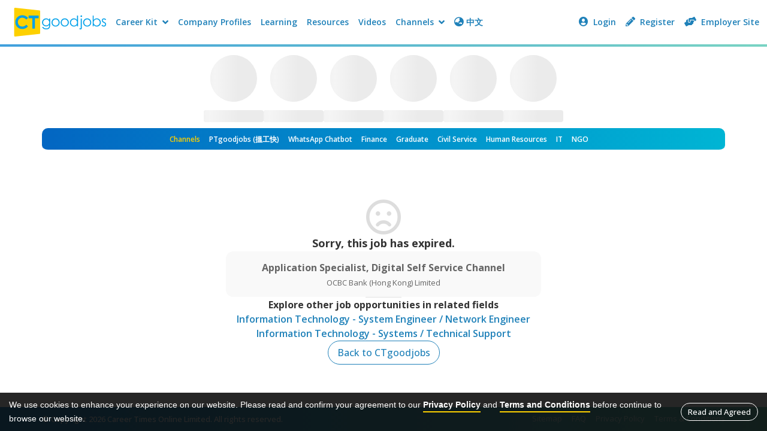

--- FILE ---
content_type: application/javascript; charset=UTF-8
request_url: https://jobs.ctgoodjobs.hk/_next/static/chunks/5866-0fd0b3bd92a9a256.js
body_size: 9187
content:
"use strict";(self.webpackChunk_N_E=self.webpackChunk_N_E||[]).push([[5866],{65866:function(t,e,o){o.d(e,{Ix:function(){return X},vU:function(){return y},Am:function(){return z}});var a=o(2265),s=function(){for(var t,e,o=0,a="",s=arguments.length;o<s;o++)(t=arguments[o])&&(e=function t(e){var o,a,s="";if("string"==typeof e||"number"==typeof e)s+=e;else if("object"==typeof e){if(Array.isArray(e)){var r=e.length;for(o=0;o<r;o++)e[o]&&(a=t(e[o]))&&(s&&(s+=" "),s+=a)}else for(a in e)e[a]&&(s&&(s+=" "),s+=a)}return s}(t))&&(a&&(a+=" "),a+=e);return a};!function(t){if(!t||"undefined"==typeof document)return;let e=document.head||document.getElementsByTagName("head")[0],o=document.createElement("style");o.type="text/css",e.firstChild?e.insertBefore(o,e.firstChild):e.appendChild(o),o.styleSheet?o.styleSheet.cssText=t:o.appendChild(document.createTextNode(t))}(':root{--toastify-color-light: #fff;--toastify-color-dark: #121212;--toastify-color-info: #3498db;--toastify-color-success: #07bc0c;--toastify-color-warning: #f1c40f;--toastify-color-error: hsl(6, 78%, 57%);--toastify-color-transparent: rgba(255, 255, 255, .7);--toastify-icon-color-info: var(--toastify-color-info);--toastify-icon-color-success: var(--toastify-color-success);--toastify-icon-color-warning: var(--toastify-color-warning);--toastify-icon-color-error: var(--toastify-color-error);--toastify-container-width: fit-content;--toastify-toast-width: 320px;--toastify-toast-offset: 16px;--toastify-toast-top: max(var(--toastify-toast-offset), env(safe-area-inset-top));--toastify-toast-right: max(var(--toastify-toast-offset), env(safe-area-inset-right));--toastify-toast-left: max(var(--toastify-toast-offset), env(safe-area-inset-left));--toastify-toast-bottom: max(var(--toastify-toast-offset), env(safe-area-inset-bottom));--toastify-toast-background: #fff;--toastify-toast-padding: 14px;--toastify-toast-min-height: 64px;--toastify-toast-max-height: 800px;--toastify-toast-bd-radius: 6px;--toastify-toast-shadow: 0px 4px 12px rgba(0, 0, 0, .1);--toastify-font-family: sans-serif;--toastify-z-index: 9999;--toastify-text-color-light: #757575;--toastify-text-color-dark: #fff;--toastify-text-color-info: #fff;--toastify-text-color-success: #fff;--toastify-text-color-warning: #fff;--toastify-text-color-error: #fff;--toastify-spinner-color: #616161;--toastify-spinner-color-empty-area: #e0e0e0;--toastify-color-progress-light: linear-gradient(to right, #4cd964, #5ac8fa, #007aff, #34aadc, #5856d6, #ff2d55);--toastify-color-progress-dark: #bb86fc;--toastify-color-progress-info: var(--toastify-color-info);--toastify-color-progress-success: var(--toastify-color-success);--toastify-color-progress-warning: var(--toastify-color-warning);--toastify-color-progress-error: var(--toastify-color-error);--toastify-color-progress-bgo: .2}.Toastify__toast-container{z-index:var(--toastify-z-index);-webkit-transform:translate3d(0,0,var(--toastify-z-index));position:fixed;width:var(--toastify-container-width);box-sizing:border-box;color:#fff;display:flex;flex-direction:column}.Toastify__toast-container--top-left{top:var(--toastify-toast-top);left:var(--toastify-toast-left)}.Toastify__toast-container--top-center{top:var(--toastify-toast-top);left:50%;transform:translate(-50%);align-items:center}.Toastify__toast-container--top-right{top:var(--toastify-toast-top);right:var(--toastify-toast-right);align-items:end}.Toastify__toast-container--bottom-left{bottom:var(--toastify-toast-bottom);left:var(--toastify-toast-left)}.Toastify__toast-container--bottom-center{bottom:var(--toastify-toast-bottom);left:50%;transform:translate(-50%);align-items:center}.Toastify__toast-container--bottom-right{bottom:var(--toastify-toast-bottom);right:var(--toastify-toast-right);align-items:end}@media only screen and (max-width: 480px){.Toastify__toast-container{width:100vw;left:env(safe-area-inset-left);margin:0}.Toastify__toast-container--top-left,.Toastify__toast-container--top-center,.Toastify__toast-container--top-right{top:env(safe-area-inset-top);transform:translate(0)}.Toastify__toast-container--bottom-left,.Toastify__toast-container--bottom-center,.Toastify__toast-container--bottom-right{bottom:env(safe-area-inset-bottom);transform:translate(0)}.Toastify__toast-container--rtl{right:env(safe-area-inset-right);left:initial}.Toastify__toast{margin-bottom:0;border-radius:0}}.Toastify__toast{--y: 0;position:relative;touch-action:none;width:var(--toastify-toast-width);min-height:var(--toastify-toast-min-height);box-sizing:border-box;margin-bottom:1rem;padding:var(--toastify-toast-padding);border-radius:var(--toastify-toast-bd-radius);box-shadow:var(--toastify-toast-shadow);max-height:var(--toastify-toast-max-height);font-family:var(--toastify-font-family);z-index:0;display:flex;flex:1 auto;align-items:center;word-break:break-word}.Toastify__toast-container[data-stacked=true]{width:var(--toastify-toast-width)}.Toastify__toast--stacked{position:absolute;width:100%;transform:translate3d(0,var(--y),0) scale(var(--s));transition:transform .3s}.Toastify__toast--stacked[data-collapsed] .Toastify__toast-body,.Toastify__toast--stacked[data-collapsed] .Toastify__close-button{transition:opacity .1s}.Toastify__toast--stacked[data-collapsed=false]{overflow:visible}.Toastify__toast--stacked[data-collapsed=true]:not(:last-child)>*{opacity:0}.Toastify__toast--stacked:after{content:"";position:absolute;left:0;right:0;height:calc(var(--g) * 1px);bottom:100%}.Toastify__toast--stacked[data-pos=top]{top:0}.Toastify__toast--stacked[data-pos=bot]{bottom:0}.Toastify__toast--stacked[data-pos=bot].Toastify__toast--stacked:before{transform-origin:top}.Toastify__toast--stacked[data-pos=top].Toastify__toast--stacked:before{transform-origin:bottom}.Toastify__toast--stacked:before{content:"";position:absolute;left:0;right:0;bottom:0;height:100%;transform:scaleY(3);z-index:-1}.Toastify__toast--rtl{direction:rtl}.Toastify__toast--close-on-click{cursor:pointer}.Toastify__toast-icon{margin-inline-end:10px;width:22px;flex-shrink:0;display:flex}.Toastify--animate{animation-fill-mode:both;animation-duration:.5s}.Toastify--animate-icon{animation-fill-mode:both;animation-duration:.3s}.Toastify__toast-theme--dark{background:var(--toastify-color-dark);color:var(--toastify-text-color-dark)}.Toastify__toast-theme--light,.Toastify__toast-theme--colored.Toastify__toast--default{background:var(--toastify-color-light);color:var(--toastify-text-color-light)}.Toastify__toast-theme--colored.Toastify__toast--info{color:var(--toastify-text-color-info);background:var(--toastify-color-info)}.Toastify__toast-theme--colored.Toastify__toast--success{color:var(--toastify-text-color-success);background:var(--toastify-color-success)}.Toastify__toast-theme--colored.Toastify__toast--warning{color:var(--toastify-text-color-warning);background:var(--toastify-color-warning)}.Toastify__toast-theme--colored.Toastify__toast--error{color:var(--toastify-text-color-error);background:var(--toastify-color-error)}.Toastify__progress-bar-theme--light{background:var(--toastify-color-progress-light)}.Toastify__progress-bar-theme--dark{background:var(--toastify-color-progress-dark)}.Toastify__progress-bar--info{background:var(--toastify-color-progress-info)}.Toastify__progress-bar--success{background:var(--toastify-color-progress-success)}.Toastify__progress-bar--warning{background:var(--toastify-color-progress-warning)}.Toastify__progress-bar--error{background:var(--toastify-color-progress-error)}.Toastify__progress-bar-theme--colored.Toastify__progress-bar--info,.Toastify__progress-bar-theme--colored.Toastify__progress-bar--success,.Toastify__progress-bar-theme--colored.Toastify__progress-bar--warning,.Toastify__progress-bar-theme--colored.Toastify__progress-bar--error{background:var(--toastify-color-transparent)}.Toastify__close-button{color:#fff;position:absolute;top:6px;right:6px;background:transparent;outline:none;border:none;padding:0;cursor:pointer;opacity:.7;transition:.3s ease;z-index:1}.Toastify__toast--rtl .Toastify__close-button{left:6px;right:unset}.Toastify__close-button--light{color:#000;opacity:.3}.Toastify__close-button>svg{fill:currentColor;height:16px;width:14px}.Toastify__close-button:hover,.Toastify__close-button:focus{opacity:1}@keyframes Toastify__trackProgress{0%{transform:scaleX(1)}to{transform:scaleX(0)}}.Toastify__progress-bar{position:absolute;bottom:0;left:0;width:100%;height:100%;z-index:1;opacity:.7;transform-origin:left}.Toastify__progress-bar--animated{animation:Toastify__trackProgress linear 1 forwards}.Toastify__progress-bar--controlled{transition:transform .2s}.Toastify__progress-bar--rtl{right:0;left:initial;transform-origin:right;border-bottom-left-radius:initial}.Toastify__progress-bar--wrp{position:absolute;overflow:hidden;bottom:0;left:0;width:100%;height:5px;border-bottom-left-radius:var(--toastify-toast-bd-radius);border-bottom-right-radius:var(--toastify-toast-bd-radius)}.Toastify__progress-bar--wrp[data-hidden=true]{opacity:0}.Toastify__progress-bar--bg{opacity:var(--toastify-color-progress-bgo);width:100%;height:100%}.Toastify__spinner{width:20px;height:20px;box-sizing:border-box;border:2px solid;border-radius:100%;border-color:var(--toastify-spinner-color-empty-area);border-right-color:var(--toastify-spinner-color);animation:Toastify__spin .65s linear infinite}@keyframes Toastify__bounceInRight{0%,60%,75%,90%,to{animation-timing-function:cubic-bezier(.215,.61,.355,1)}0%{opacity:0;transform:translate3d(3000px,0,0)}60%{opacity:1;transform:translate3d(-25px,0,0)}75%{transform:translate3d(10px,0,0)}90%{transform:translate3d(-5px,0,0)}to{transform:none}}@keyframes Toastify__bounceOutRight{20%{opacity:1;transform:translate3d(-20px,var(--y),0)}to{opacity:0;transform:translate3d(2000px,var(--y),0)}}@keyframes Toastify__bounceInLeft{0%,60%,75%,90%,to{animation-timing-function:cubic-bezier(.215,.61,.355,1)}0%{opacity:0;transform:translate3d(-3000px,0,0)}60%{opacity:1;transform:translate3d(25px,0,0)}75%{transform:translate3d(-10px,0,0)}90%{transform:translate3d(5px,0,0)}to{transform:none}}@keyframes Toastify__bounceOutLeft{20%{opacity:1;transform:translate3d(20px,var(--y),0)}to{opacity:0;transform:translate3d(-2000px,var(--y),0)}}@keyframes Toastify__bounceInUp{0%,60%,75%,90%,to{animation-timing-function:cubic-bezier(.215,.61,.355,1)}0%{opacity:0;transform:translate3d(0,3000px,0)}60%{opacity:1;transform:translate3d(0,-20px,0)}75%{transform:translate3d(0,10px,0)}90%{transform:translate3d(0,-5px,0)}to{transform:translateZ(0)}}@keyframes Toastify__bounceOutUp{20%{transform:translate3d(0,calc(var(--y) - 10px),0)}40%,45%{opacity:1;transform:translate3d(0,calc(var(--y) + 20px),0)}to{opacity:0;transform:translate3d(0,-2000px,0)}}@keyframes Toastify__bounceInDown{0%,60%,75%,90%,to{animation-timing-function:cubic-bezier(.215,.61,.355,1)}0%{opacity:0;transform:translate3d(0,-3000px,0)}60%{opacity:1;transform:translate3d(0,25px,0)}75%{transform:translate3d(0,-10px,0)}90%{transform:translate3d(0,5px,0)}to{transform:none}}@keyframes Toastify__bounceOutDown{20%{transform:translate3d(0,calc(var(--y) - 10px),0)}40%,45%{opacity:1;transform:translate3d(0,calc(var(--y) + 20px),0)}to{opacity:0;transform:translate3d(0,2000px,0)}}.Toastify__bounce-enter--top-left,.Toastify__bounce-enter--bottom-left{animation-name:Toastify__bounceInLeft}.Toastify__bounce-enter--top-right,.Toastify__bounce-enter--bottom-right{animation-name:Toastify__bounceInRight}.Toastify__bounce-enter--top-center{animation-name:Toastify__bounceInDown}.Toastify__bounce-enter--bottom-center{animation-name:Toastify__bounceInUp}.Toastify__bounce-exit--top-left,.Toastify__bounce-exit--bottom-left{animation-name:Toastify__bounceOutLeft}.Toastify__bounce-exit--top-right,.Toastify__bounce-exit--bottom-right{animation-name:Toastify__bounceOutRight}.Toastify__bounce-exit--top-center{animation-name:Toastify__bounceOutUp}.Toastify__bounce-exit--bottom-center{animation-name:Toastify__bounceOutDown}@keyframes Toastify__zoomIn{0%{opacity:0;transform:scale3d(.3,.3,.3)}50%{opacity:1}}@keyframes Toastify__zoomOut{0%{opacity:1}50%{opacity:0;transform:translate3d(0,var(--y),0) scale3d(.3,.3,.3)}to{opacity:0}}.Toastify__zoom-enter{animation-name:Toastify__zoomIn}.Toastify__zoom-exit{animation-name:Toastify__zoomOut}@keyframes Toastify__flipIn{0%{transform:perspective(400px) rotateX(90deg);animation-timing-function:ease-in;opacity:0}40%{transform:perspective(400px) rotateX(-20deg);animation-timing-function:ease-in}60%{transform:perspective(400px) rotateX(10deg);opacity:1}80%{transform:perspective(400px) rotateX(-5deg)}to{transform:perspective(400px)}}@keyframes Toastify__flipOut{0%{transform:translate3d(0,var(--y),0) perspective(400px)}30%{transform:translate3d(0,var(--y),0) perspective(400px) rotateX(-20deg);opacity:1}to{transform:translate3d(0,var(--y),0) perspective(400px) rotateX(90deg);opacity:0}}.Toastify__flip-enter{animation-name:Toastify__flipIn}.Toastify__flip-exit{animation-name:Toastify__flipOut}@keyframes Toastify__slideInRight{0%{transform:translate3d(110%,0,0);visibility:visible}to{transform:translate3d(0,var(--y),0)}}@keyframes Toastify__slideInLeft{0%{transform:translate3d(-110%,0,0);visibility:visible}to{transform:translate3d(0,var(--y),0)}}@keyframes Toastify__slideInUp{0%{transform:translate3d(0,110%,0);visibility:visible}to{transform:translate3d(0,var(--y),0)}}@keyframes Toastify__slideInDown{0%{transform:translate3d(0,-110%,0);visibility:visible}to{transform:translate3d(0,var(--y),0)}}@keyframes Toastify__slideOutRight{0%{transform:translate3d(0,var(--y),0)}to{visibility:hidden;transform:translate3d(110%,var(--y),0)}}@keyframes Toastify__slideOutLeft{0%{transform:translate3d(0,var(--y),0)}to{visibility:hidden;transform:translate3d(-110%,var(--y),0)}}@keyframes Toastify__slideOutDown{0%{transform:translate3d(0,var(--y),0)}to{visibility:hidden;transform:translate3d(0,500px,0)}}@keyframes Toastify__slideOutUp{0%{transform:translate3d(0,var(--y),0)}to{visibility:hidden;transform:translate3d(0,-500px,0)}}.Toastify__slide-enter--top-left,.Toastify__slide-enter--bottom-left{animation-name:Toastify__slideInLeft}.Toastify__slide-enter--top-right,.Toastify__slide-enter--bottom-right{animation-name:Toastify__slideInRight}.Toastify__slide-enter--top-center{animation-name:Toastify__slideInDown}.Toastify__slide-enter--bottom-center{animation-name:Toastify__slideInUp}.Toastify__slide-exit--top-left,.Toastify__slide-exit--bottom-left{animation-name:Toastify__slideOutLeft;animation-timing-function:ease-in;animation-duration:.3s}.Toastify__slide-exit--top-right,.Toastify__slide-exit--bottom-right{animation-name:Toastify__slideOutRight;animation-timing-function:ease-in;animation-duration:.3s}.Toastify__slide-exit--top-center{animation-name:Toastify__slideOutUp;animation-timing-function:ease-in;animation-duration:.3s}.Toastify__slide-exit--bottom-center{animation-name:Toastify__slideOutDown;animation-timing-function:ease-in;animation-duration:.3s}@keyframes Toastify__spin{0%{transform:rotate(0)}to{transform:rotate(360deg)}}\n');var r=t=>"number"==typeof t&&!isNaN(t),n=t=>"string"==typeof t,i=t=>"function"==typeof t,l=t=>n(t)||r(t),c=t=>n(t)||i(t)?t:null,f=(t,e)=>!1===t||r(t)&&t>0?t:e,d=t=>(0,a.isValidElement)(t)||n(t)||i(t)||r(t);function y(t){let{enter:e,exit:o,appendPosition:s=!1,collapse:r=!0,collapseDuration:n=300}=t;return function(t){let{children:i,position:l,preventExitTransition:c,done:f,nodeRef:d,isIn:y,playToast:u}=t,p=s?"".concat(e,"--").concat(l):e,m=s?"".concat(o,"--").concat(l):o,_=(0,a.useRef)(0);return(0,a.useLayoutEffect)(()=>{let t=d.current,e=p.split(" "),o=a=>{a.target===d.current&&(u(),t.removeEventListener("animationend",o),t.removeEventListener("animationcancel",o),0===_.current&&"animationcancel"!==a.type&&t.classList.remove(...e))};t.classList.add(...e),t.addEventListener("animationend",o),t.addEventListener("animationcancel",o)},[]),(0,a.useEffect)(()=>{let t=d.current,e=()=>{t.removeEventListener("animationend",e),r?function(t,e){let o=arguments.length>2&&void 0!==arguments[2]?arguments[2]:300,{scrollHeight:a,style:s}=t;requestAnimationFrame(()=>{s.minHeight="initial",s.height=a+"px",s.transition="all ".concat(o,"ms"),requestAnimationFrame(()=>{s.height="0",s.padding="0",s.margin="0",setTimeout(e,o)})})}(t,f,n):f()};y||(c?e():(_.current=1,t.className+=" ".concat(m),t.addEventListener("animationend",e)))},[y]),a.createElement(a.Fragment,null,i)}}function u(t,e){return{content:p(t.content,t.props),containerId:t.props.containerId,id:t.props.toastId,theme:t.props.theme,type:t.props.type,data:t.props.data||{},isLoading:t.props.isLoading,icon:t.props.icon,reason:t.removalReason,status:e}}function p(t,e){let o=arguments.length>2&&void 0!==arguments[2]&&arguments[2];return(0,a.isValidElement)(t)&&!n(t.type)?(0,a.cloneElement)(t,{closeToast:e.closeToast,toastProps:e,data:e.data,isPaused:o}):i(t)?t({closeToast:e.closeToast,toastProps:e,data:e.data,isPaused:o}):t}function m(t){let{delay:e,isRunning:o,closeToast:r,type:n="default",hide:l,className:c,controlledProgress:f,progress:d,rtl:y,isIn:u,theme:p}=t,m=l||f&&0===d,_={animationDuration:"".concat(e,"ms"),animationPlayState:o?"running":"paused"};f&&(_.transform="scaleX(".concat(d,")"));let g=s("Toastify__progress-bar",f?"Toastify__progress-bar--controlled":"Toastify__progress-bar--animated","Toastify__progress-bar-theme--".concat(p),"Toastify__progress-bar--".concat(n),{"Toastify__progress-bar--rtl":y}),v=i(c)?c({rtl:y,type:n,defaultClassName:g}):s(g,c);return a.createElement("div",{className:"Toastify__progress-bar--wrp","data-hidden":m},a.createElement("div",{className:"Toastify__progress-bar--bg Toastify__progress-bar-theme--".concat(p," Toastify__progress-bar--").concat(n)}),a.createElement("div",{role:"progressbar","aria-hidden":m?"true":"false","aria-label":"notification timer",className:v,style:_,[f&&d>=1?"onTransitionEnd":"onAnimationEnd"]:f&&d<1?null:()=>{u&&r()}}))}var _=1,g=()=>"".concat(_++),v=new Map,b=[],T=new Set,h=t=>T.forEach(e=>e(t)),x=()=>v.size>0,k=(t,e)=>{var o;let{containerId:a}=e;return null==(o=v.get(a||1))?void 0:o.toasts.get(t)};function E(t,e){var o;if(e)return!!(null!=(o=v.get(e))&&o.isToastActive(t));let a=!1;return v.forEach(e=>{e.isToastActive(t)&&(a=!0)}),a}function w(t,e){d(t)&&(x()||b.push({content:t,options:e}),v.forEach(o=>{o.buildToast(t,e)}))}function I(t,e){v.forEach(o=>{null!=e&&null!=e&&e.containerId&&(null==e?void 0:e.containerId)!==o.id||o.toggle(t,null==e?void 0:e.id)})}function L(t,e){return w(t,e),e.toastId}function C(t,e){return{...e,type:e&&e.type||t,toastId:e&&(n(e.toastId)||r(e.toastId))?e.toastId:g()}}function O(t){return(e,o)=>L(e,C(t,o))}function z(t,e){return L(t,C("default",e))}z.loading=(t,e)=>L(t,C("default",{isLoading:!0,autoClose:!1,closeOnClick:!1,closeButton:!1,draggable:!1,...e})),z.promise=function(t,e,o){let a,{pending:s,error:r,success:l}=e;s&&(a=n(s)?z.loading(s,o):z.loading(s.render,{...o,...s}));let c={isLoading:null,autoClose:null,closeOnClick:null,closeButton:null,draggable:null},f=(t,e,s)=>{if(null==e){z.dismiss(a);return}let r={type:t,...c,...o,data:s},i=n(e)?{render:e}:e;return a?z.update(a,{...r,...i}):z(i.render,{...r,...i}),s},d=i(t)?t():t;return d.then(t=>f("success",l,t)).catch(t=>f("error",r,t)),d},z.success=O("success"),z.info=O("info"),z.error=O("error"),z.warning=O("warning"),z.warn=z.warning,z.dark=(t,e)=>L(t,C("default",{theme:"dark",...e})),z.dismiss=function(t){!function(t){if(!x()){b=b.filter(e=>null!=t&&e.options.toastId!==t);return}if(null==t||l(t))v.forEach(e=>{e.removeToast(t)});else if(t&&("containerId"in t||"id"in t)){let e=v.get(t.containerId);e?e.removeToast(t.id):v.forEach(e=>{e.removeToast(t.id)})}}(t)},z.clearWaitingQueue=function(){let t=arguments.length>0&&void 0!==arguments[0]?arguments[0]:{};v.forEach(e=>{e.props.limit&&(!t.containerId||e.id===t.containerId)&&e.clearQueue()})},z.isActive=E,z.update=function(t){let e=arguments.length>1&&void 0!==arguments[1]?arguments[1]:{},o=k(t,e);if(o){let{props:a,content:s}=o,r={delay:100,...a,...e,toastId:e.toastId||t,updateId:g()};r.toastId!==t&&(r.staleId=t);let n=r.render||s;delete r.render,L(n,r)}},z.done=t=>{z.update(t,{progress:1})},z.onChange=function(t){return T.add(t),()=>{T.delete(t)}},z.play=t=>I(!0,t),z.pause=t=>I(!1,t);var N="undefined"!=typeof window?a.useLayoutEffect:a.useEffect,P=t=>{let{theme:e,type:o,isLoading:s,...r}=t;return a.createElement("svg",{viewBox:"0 0 24 24",width:"100%",height:"100%",fill:"colored"===e?"currentColor":"var(--toastify-icon-color-".concat(o,")"),...r})},R={info:function(t){return a.createElement(P,{...t},a.createElement("path",{d:"M12 0a12 12 0 1012 12A12.013 12.013 0 0012 0zm.25 5a1.5 1.5 0 11-1.5 1.5 1.5 1.5 0 011.5-1.5zm2.25 13.5h-4a1 1 0 010-2h.75a.25.25 0 00.25-.25v-4.5a.25.25 0 00-.25-.25h-.75a1 1 0 010-2h1a2 2 0 012 2v4.75a.25.25 0 00.25.25h.75a1 1 0 110 2z"}))},warning:function(t){return a.createElement(P,{...t},a.createElement("path",{d:"M23.32 17.191L15.438 2.184C14.728.833 13.416 0 11.996 0c-1.42 0-2.733.833-3.443 2.184L.533 17.448a4.744 4.744 0 000 4.368C1.243 23.167 2.555 24 3.975 24h16.05C22.22 24 24 22.044 24 19.632c0-.904-.251-1.746-.68-2.44zm-9.622 1.46c0 1.033-.724 1.823-1.698 1.823s-1.698-.79-1.698-1.822v-.043c0-1.028.724-1.822 1.698-1.822s1.698.79 1.698 1.822v.043zm.039-12.285l-.84 8.06c-.057.581-.408.943-.897.943-.49 0-.84-.367-.896-.942l-.84-8.065c-.057-.624.25-1.095.779-1.095h1.91c.528.005.84.476.784 1.1z"}))},success:function(t){return a.createElement(P,{...t},a.createElement("path",{d:"M12 0a12 12 0 1012 12A12.014 12.014 0 0012 0zm6.927 8.2l-6.845 9.289a1.011 1.011 0 01-1.43.188l-4.888-3.908a1 1 0 111.25-1.562l4.076 3.261 6.227-8.451a1 1 0 111.61 1.183z"}))},error:function(t){return a.createElement(P,{...t},a.createElement("path",{d:"M11.983 0a12.206 12.206 0 00-8.51 3.653A11.8 11.8 0 000 12.207 11.779 11.779 0 0011.8 24h.214A12.111 12.111 0 0024 11.791 11.766 11.766 0 0011.983 0zM10.5 16.542a1.476 1.476 0 011.449-1.53h.027a1.527 1.527 0 011.523 1.47 1.475 1.475 0 01-1.449 1.53h-.027a1.529 1.529 0 01-1.523-1.47zM11 12.5v-6a1 1 0 012 0v6a1 1 0 11-2 0z"}))},spinner:function(){return a.createElement("div",{className:"Toastify__spinner"})}},A=t=>t in R,D=t=>{let{isRunning:e,preventExitTransition:o,toastRef:r,eventHandlers:n,playToast:l}=function(t){var e,o;let[s,r]=(0,a.useState)(!1),[n,i]=(0,a.useState)(!1),l=(0,a.useRef)(null),c=(0,a.useRef)({start:0,delta:0,removalDistance:0,canCloseOnClick:!0,canDrag:!1,didMove:!1}).current,{autoClose:f,pauseOnHover:d,closeToast:y,onClick:u,closeOnClick:p}=t;function m(){r(!0)}function _(){r(!1)}function g(e){let o=l.current;if(c.canDrag&&o){c.didMove=!0,s&&_(),"x"===t.draggableDirection?c.delta=e.clientX-c.start:c.delta=e.clientY-c.start,c.start!==e.clientX&&(c.canCloseOnClick=!1);let a="x"===t.draggableDirection?"".concat(c.delta,"px, var(--y)"):"0, calc(".concat(c.delta,"px + var(--y))");o.style.transform="translate3d(".concat(a,",0)"),o.style.opacity="".concat(1-Math.abs(c.delta/c.removalDistance))}}function b(){document.removeEventListener("pointermove",g),document.removeEventListener("pointerup",b);let e=l.current;if(c.canDrag&&c.didMove&&e){if(c.canDrag=!1,Math.abs(c.delta)>c.removalDistance){i(!0),t.closeToast(!0),t.collapseAll();return}e.style.transition="transform 0.2s, opacity 0.2s",e.style.removeProperty("transform"),e.style.removeProperty("opacity")}}e={id:t.toastId,containerId:t.containerId,fn:r},null==(o=v.get(e.containerId||1))||o.setToggle(e.id,e.fn),(0,a.useEffect)(()=>{if(t.pauseOnFocusLoss)return document.hasFocus()||_(),window.addEventListener("focus",m),window.addEventListener("blur",_),()=>{window.removeEventListener("focus",m),window.removeEventListener("blur",_)}},[t.pauseOnFocusLoss]);let T={onPointerDown:function(e){if(!0===t.draggable||t.draggable===e.pointerType){c.didMove=!1,document.addEventListener("pointermove",g),document.addEventListener("pointerup",b);let o=l.current;c.canCloseOnClick=!0,c.canDrag=!0,o.style.transition="none","x"===t.draggableDirection?(c.start=e.clientX,c.removalDistance=o.offsetWidth*(t.draggablePercent/100)):(c.start=e.clientY,c.removalDistance=o.offsetHeight*(80===t.draggablePercent?1.5*t.draggablePercent:t.draggablePercent)/100)}},onPointerUp:function(e){let{top:o,bottom:a,left:s,right:r}=l.current.getBoundingClientRect();"touchend"!==e.nativeEvent.type&&t.pauseOnHover&&e.clientX>=s&&e.clientX<=r&&e.clientY>=o&&e.clientY<=a?_():m()}};return f&&d&&(T.onMouseEnter=_,t.stacked||(T.onMouseLeave=m)),p&&(T.onClick=t=>{u&&u(t),c.canCloseOnClick&&y(!0)}),{playToast:m,pauseToast:_,isRunning:s,preventExitTransition:n,toastRef:l,eventHandlers:T}}(t),{closeButton:c,children:f,autoClose:d,onClick:y,type:u,hideProgressBar:_,closeToast:g,transition:b,position:T,className:h,style:x,progressClassName:k,updateId:E,role:w,progress:I,rtl:L,toastId:C,deleteToast:O,isIn:z,isLoading:N,closeOnClick:P,theme:D,ariaLabel:B}=t,M=s("Toastify__toast","Toastify__toast-theme--".concat(D),"Toastify__toast--".concat(u),{"Toastify__toast--rtl":L},{"Toastify__toast--close-on-click":P}),S=i(h)?h({rtl:L,position:T,type:u,defaultClassName:M}):s(M,h),X=function(t){let{theme:e,type:o,isLoading:s,icon:r}=t,n=null,l={theme:e,type:o};return!1===r||(i(r)?n=r({...l,isLoading:s}):(0,a.isValidElement)(r)?n=(0,a.cloneElement)(r,l):s?n=R.spinner():A(o)&&(n=R[o](l))),n}(t),U=!!I||!d,H={closeToast:g,type:u,theme:D},F=null;return!1===c||(F=i(c)?c(H):(0,a.isValidElement)(c)?(0,a.cloneElement)(c,H):function(t){let{closeToast:e,theme:o,ariaLabel:s="close"}=t;return a.createElement("button",{className:"Toastify__close-button Toastify__close-button--".concat(o),type:"button",onClick:t=>{t.stopPropagation(),e(!0)},"aria-label":s},a.createElement("svg",{"aria-hidden":"true",viewBox:"0 0 14 16"},a.createElement("path",{fillRule:"evenodd",d:"M7.71 8.23l3.75 3.75-1.48 1.48-3.75-3.75-3.75 3.75L1 11.98l3.75-3.75L1 4.48 2.48 3l3.75 3.75L9.98 3l1.48 1.48-3.75 3.75z"})))}(H)),a.createElement(b,{isIn:z,done:O,position:T,preventExitTransition:o,nodeRef:r,playToast:l},a.createElement("div",{id:C,tabIndex:0,onClick:y,"data-in":z,className:S,...n,style:x,ref:r,...z&&{role:w,"aria-label":B}},null!=X&&a.createElement("div",{className:s("Toastify__toast-icon",{"Toastify--animate-icon Toastify__zoom-enter":!N})},X),p(f,t,!e),F,!t.customProgressBar&&a.createElement(m,{...E&&!U?{key:"p-".concat(E)}:{},rtl:L,theme:D,delay:d,isRunning:e,isIn:z,closeToast:g,hide:_,type:u,className:k,controlledProgress:U,progress:I||0})))},B=function(t){let e=arguments.length>1&&void 0!==arguments[1]&&arguments[1];return{enter:"Toastify--animate Toastify__".concat(t,"-enter"),exit:"Toastify--animate Toastify__".concat(t,"-exit"),appendPosition:e}},M=y(B("bounce",!0));y(B("slide",!0)),y(B("zoom")),y(B("flip"));var S={position:"top-right",transition:M,autoClose:5e3,closeButton:!0,pauseOnHover:!0,pauseOnFocusLoss:!0,draggable:"touch",draggablePercent:80,draggableDirection:"x",role:"alert",theme:"light","aria-label":"Notifications Alt+T",hotKeys:t=>t.altKey&&"KeyT"===t.code};function X(t){let e={...S,...t},o=t.stacked,[n,l]=(0,a.useState)(!0),y=(0,a.useRef)(null),{getToastToRender:p,isToastActive:m,count:_}=function(t){var e;let o;let{subscribe:s,getSnapshot:n,setProps:i}=(0,a.useRef)((o=t.containerId||1,{subscribe(e){let a,s,n,i,l,y,p,m,_,g,T,x;let k=(a=1,s=0,n=[],i=[],l=t,y=new Map,p=new Set,m=()=>{i=Array.from(y.values()),p.forEach(t=>t())},_=t=>{let{containerId:e,toastId:a,updateId:s}=t,r=y.has(a)&&null==s;return(e?e!==o:1!==o)||r},g=t=>{var e,o;null==(o=null==(e=t.props)?void 0:e.onClose)||o.call(e,t.removalReason),t.isActive=!1},T=t=>{if(null==t)y.forEach(g);else{let e=y.get(t);e&&g(e)}m()},x=t=>{var e,o;let{toastId:a,updateId:s}=t.props,r=null==s;t.staleId&&y.delete(t.staleId),t.isActive=!0,y.set(a,t),m(),h(u(t,r?"added":"updated")),r&&(null==(o=(e=t.props).onOpen)||o.call(e))},{id:o,props:l,observe:t=>(p.add(t),()=>p.delete(t)),toggle:(t,e)=>{y.forEach(o=>{var a;(null==e||e===o.props.toastId)&&(null==(a=o.toggle)||a.call(o,t))})},removeToast:T,toasts:y,clearQueue:()=>{s-=n.length,n=[]},buildToast:(t,e)=>{if(_(e))return;let{toastId:o,updateId:i,data:p,staleId:g,delay:v}=e,b=null==i;b&&s++;let k={...l,style:l.toastStyle,key:a++,...Object.fromEntries(Object.entries(e).filter(t=>{let[e,o]=t;return null!=o})),toastId:o,updateId:i,data:p,isIn:!1,className:c(e.className||l.toastClassName),progressClassName:c(e.progressClassName||l.progressClassName),autoClose:!e.isLoading&&f(e.autoClose,l.autoClose),closeToast(t){y.get(o).removalReason=t,T(o)},deleteToast(){let t=y.get(o);if(null!=t){if(h(u(t,"removed")),y.delete(o),--s<0&&(s=0),n.length>0){x(n.shift());return}m()}}};k.closeButton=l.closeButton,!1===e.closeButton||d(e.closeButton)?k.closeButton=e.closeButton:!0===e.closeButton&&(k.closeButton=!d(l.closeButton)||l.closeButton);let E={content:t,props:k,staleId:g};l.limit&&l.limit>0&&s>l.limit&&b?n.push(E):r(v)?setTimeout(()=>{x(E)},v):x(E)},setProps(t){l=t},setToggle:(t,e)=>{let o=y.get(t);o&&(o.toggle=e)},isToastActive:t=>{var e;return null==(e=y.get(t))?void 0:e.isActive},getSnapshot:()=>i});v.set(o,k);let E=k.observe(e);return b.forEach(t=>w(t.content,t.options)),b=[],()=>{E(),v.delete(o)}},setProps(t){var e;null==(e=v.get(o))||e.setProps(t)},getSnapshot(){var t;return null==(t=v.get(o))?void 0:t.getSnapshot()}})).current;i(t);let l=null==(e=(0,a.useSyncExternalStore)(s,n,n))?void 0:e.slice();return{getToastToRender:function(e){if(!l)return[];let o=new Map;return t.newestOnTop&&l.reverse(),l.forEach(t=>{let{position:e}=t.props;o.has(e)||o.set(e,[]),o.get(e).push(t)}),Array.from(o,t=>e(t[0],t[1]))},isToastActive:E,count:null==l?void 0:l.length}}(e),{className:g,style:T,rtl:x,containerId:k,hotKeys:I}=e;function L(){o&&(l(!0),z.play())}return N(()=>{var t;if(o){let o=y.current.querySelectorAll('[data-in="true"]'),a=null==(t=e.position)?void 0:t.includes("top"),s=0,r=0;Array.from(o).reverse().forEach((t,e)=>{t.classList.add("Toastify__toast--stacked"),e>0&&(t.dataset.collapsed="".concat(n)),t.dataset.pos||(t.dataset.pos=a?"top":"bot");let o=s*(n?.2:1)+(n?0:12*e);t.style.setProperty("--y","".concat(a?o:-1*o,"px")),t.style.setProperty("--g","".concat(12)),t.style.setProperty("--s","".concat(1-(n?r:0))),s+=t.offsetHeight,r+=.025})}},[n,_,o]),(0,a.useEffect)(()=>{function t(t){var e;let o=y.current;I(t)&&(null==(e=o.querySelector('[tabIndex="0"]'))||e.focus(),l(!1),z.pause()),"Escape"===t.key&&(document.activeElement===o||null!=o&&o.contains(document.activeElement))&&(l(!0),z.play())}return document.addEventListener("keydown",t),()=>{document.removeEventListener("keydown",t)}},[I]),a.createElement("section",{ref:y,className:"Toastify",id:k,onMouseEnter:()=>{o&&(l(!1),z.pause())},onMouseLeave:L,"aria-live":"polite","aria-atomic":"false","aria-relevant":"additions text","aria-label":e["aria-label"]},p((t,e)=>{let r,n=e.length?{...T}:{...T,pointerEvents:"none"};return a.createElement("div",{tabIndex:-1,className:(r=s("Toastify__toast-container","Toastify__toast-container--".concat(t),{"Toastify__toast-container--rtl":x}),i(g)?g({position:t,rtl:x,defaultClassName:r}):s(r,c(g))),"data-stacked":o,style:n,key:"c-".concat(t)},e.map(t=>{let{content:e,props:s}=t;return a.createElement(D,{...s,stacked:o,collapseAll:L,isIn:m(s.toastId,s.containerId),key:"t-".concat(s.key)},e)}))}))}}}]);

--- FILE ---
content_type: application/javascript; charset=UTF-8
request_url: https://jobs.ctgoodjobs.hk/_next/static/chunks/app/%5Blang%5D/%5Bchannel%5D/job/layout-18629be0f48db2da.js
body_size: 949
content:
(self.webpackChunk_N_E=self.webpackChunk_N_E||[]).push([[8133],{73058:function(e,t,n){Promise.resolve().then(n.bind(n,81523)),Promise.resolve().then(n.bind(n,70049)),Promise.resolve().then(n.bind(n,85084)),Promise.resolve().then(n.bind(n,82196)),Promise.resolve().then(n.bind(n,82534)),Promise.resolve().then(n.bind(n,40543)),Promise.resolve().then(n.bind(n,23775)),Promise.resolve().then(n.bind(n,41952)),Promise.resolve().then(n.t.bind(n,97624,23))},92119:function(){},97624:function(){},41208:function(e,t,n){"use strict";n.d(t,{Z:function(){return r}});var i=n(2265);let o=i.createContext({});function r(e){var t,n,r;let{count:l=1,wrapper:s,className:a,containerClassName:c,containerTestId:u,circle:d=!1,style:m,...b}=e,f=i.useContext(o),h={...b};for(let[e,t]of Object.entries(b))void 0===t&&delete h[e];let p={...f,...h,circle:d},v={...m,...function(e){let{baseColor:t,highlightColor:n,width:i,height:o,borderRadius:r,circle:l,direction:s,duration:a,enableAnimation:c=!0}=e,u={};return"rtl"===s&&(u["--animation-direction"]="reverse"),"number"==typeof a&&(u["--animation-duration"]="".concat(a,"s")),c||(u["--pseudo-element-display"]="none"),("string"==typeof i||"number"==typeof i)&&(u.width=i),("string"==typeof o||"number"==typeof o)&&(u.height=o),("string"==typeof r||"number"==typeof r)&&(u.borderRadius=r),l&&(u.borderRadius="50%"),void 0!==t&&(u["--base-color"]=t),void 0!==n&&(u["--highlight-color"]=n),u}(p)},y="react-loading-skeleton";a&&(y+=" ".concat(a));let P=null!==(t=p.inline)&&void 0!==t&&t,g=[],k=Math.ceil(l);for(let e=0;e<k;e++){let t=v;if(k>l&&e===k-1){let e=null!==(n=t.width)&&void 0!==n?n:"100%",i=l%1,o="number"==typeof e?e*i:"calc(".concat(e," * ").concat(i,")");t={...t,width:o}}let o=i.createElement("span",{className:y,style:t,key:e},"‌");P?g.push(o):g.push(i.createElement(i.Fragment,{key:e},o,i.createElement("br",null)))}return i.createElement("span",{className:c,"data-testid":u,"aria-live":"polite","aria-busy":null===(r=p.enableAnimation)||void 0===r||r},s?g.map((e,t)=>i.createElement(s,{key:t},e)):g)}}},function(e){e.O(0,[2482,1394,7373,485,7162,6881,5515,4959,6575,7834,5023,2234,5055,1923,2570,8453,1625,5866,6130,6847,6827,6713,6434,8519,3510,3399,2971,2117,1744],function(){return e(e.s=73058)}),_N_E=e.O()}]);

--- FILE ---
content_type: application/javascript; charset=UTF-8
request_url: https://jobs.ctgoodjobs.hk/_next/static/chunks/3399-59e2c1060835a506.js
body_size: 5518
content:
"use strict";(self.webpackChunk_N_E=self.webpackChunk_N_E||[]).push([[3399,2196],{82196:function(e,t,s){s.r(t),s.d(t,{default:function(){return F}});var r=s(57437),a=s(2265),o=s(65866),i=s(68720),l=()=>{let e=()=>(0,r.jsx)("span",{className:"Toastify__close-button",children:(0,r.jsx)(i.JO,{icon:"eva:close-outline"})}),t=(0,o.vU)({enter:"custom-toastify-animated Toastify__slide-enter--bottom-center",exit:"custom-toastify-animated animated-fade-out"});return{toastHandler:(e,t)=>{(0,o.Am)(e)},ToastContainerWrapper:()=>(0,r.jsx)(o.Ix,{position:"bottom-center",autoClose:3e3,hideProgressBar:!0,newestOnTop:!1,closeOnClick:!0,rtl:!1,pauseOnFocusLoss:!0,draggable:!1,pauseOnHover:!0,transition:t,theme:"colored",closeButton:e}),CloseButton:e,FadeOut:t}},n=s(30513),c=s(38742),d=s(19994),m=s(49202),h=()=>{let{language:e,dictionary:t}=(0,m.E)(e=>({language:e.language,dictionary:e.dictionary})),s=(0,c.gG)(["footer"],t,e);return(0,r.jsx)(r.Fragment,{children:(0,r.jsx)("div",{className:"copyright",children:(0,r.jsx)("div",{className:"container",children:(0,r.jsxs)("div",{className:"d-flex flex-column flex-xl-row justify-content-between",children:[(0,r.jsxs)("div",{className:"text-center order-2 order-xl-1 copyright__text",children:[(0,d.WU)(s("Footer.CopyRightCT","footer"),new Date().getFullYear()),(0,r.jsx)("br",{className:"d-md-none"})," ",s("Footer.CopyRight","footer")]}),(0,r.jsxs)("ul",{className:"d-flex justify-content-center order-1 order-xl-2 mb-xl-0 mb-3 no-style copyright__link",children:[(0,r.jsx)("li",{className:"ms-0 ms-md-3",children:(0,r.jsx)("a",{href:"".concat(n.H,"/sitemap"),children:s("Footer.Sitemap","footer")})}),(0,r.jsx)("li",{className:"ms-2 ms-md-3",children:(0,r.jsx)("a",{href:"".concat(n.H,"/faq"),children:s("Footer.FAQ","footer")})}),(0,r.jsx)("li",{className:"ms-2 ms-md-3",children:(0,r.jsx)("a",{href:"".concat(n.H,"/privacy-policy"),children:s("Footer.PrivacyPolicy","footer")})}),(0,r.jsx)("li",{className:"ms-2 ms-md-3",children:(0,r.jsx)("a",{href:"".concat(n.H,"/terms-conditions"),children:s("Footer.TermsConditions","footer")})})]})]})})})})},u=()=>{let{language:e,dictionary:t}=(0,m.E)(e=>({language:e.language,dictionary:e.dictionary})),s=(0,c.gG)(["footer"],t,e);return(0,r.jsxs)("div",{className:"copyright__bottom",children:[(0,r.jsxs)("div",{className:"text-center order-2 order-xl-1 copyright__text",children:[(0,d.WU)(s("Footer.CopyRightCT","footer"),new Date().getFullYear()),(0,r.jsx)("br",{className:"d-sm-none"})," ",s("Footer.CopyRight","footer")]}),(0,r.jsxs)("ul",{className:"order-1 order-xl-2 no-style copyright__link",children:[(0,r.jsx)("li",{children:(0,r.jsx)("a",{href:"".concat(n.H,"/sitemap"),children:s("Footer.Sitemap","footer")})}),(0,r.jsx)("li",{children:(0,r.jsx)("a",{href:"".concat(n.H,"/faq"),children:s("Footer.FAQ","footer")})}),(0,r.jsx)("li",{children:(0,r.jsx)("a",{href:"".concat(n.H,"/privacy-policy"),children:s("Footer.PrivacyPolicy","footer")})}),(0,r.jsx)("li",{children:(0,r.jsx)("a",{href:"".concat(n.H,"/terms-conditions"),children:s("Footer.TermsConditions","footer")})})]})]})},g=s(50535),p=()=>(0,r.jsxs)("div",{className:"copyright__logo",children:[(0,r.jsx)("div",{className:"logo",children:(0,r.jsx)("a",{href:n.H,title:"CTgoodjobs.hk",children:(0,r.jsx)("img",{src:"/_next/static/media/ct-logo-w.44db2a90.svg",height:"40",alt:"CTgoodjobs.hk"})})}),(0,r.jsxs)("div",{className:"members-of",children:[(0,r.jsx)("span",{children:"A member of"}),(0,r.jsx)("a",{href:"http://www.hk2a.com/index.php",target:g.$,rel:"noreferrer",title:"The Hong Kong Advertisers Association",children:(0,r.jsx)("img",{src:"/_next/static/media/hk2a@2x.ab2f8b79.png",height:"40",alt:"The Hong Kong Advertisers Association"})}),(0,r.jsx)("a",{href:"http://www.caringcompany.org.hk",target:g.$,rel:"noreferrer",title:"Caring Company",children:(0,r.jsx)("img",{src:"".concat(n._$,"/images/general/caring-company@2x.webp"),height:"40",alt:"Caring Company"})})]})]}),b=s(33145),x=()=>(0,r.jsxs)("div",{className:"order-1 order-xl-2 copyright__socialmedia",children:[(0,r.jsxs)("ul",{className:"no-style mobileapp",children:[(0,r.jsx)("li",{children:(0,r.jsx)("a",{href:"".concat(n.H,"/cp/ct-app-ctapp-itunes"),rel:"noreferrer",target:g.$,title:"Download CTgoodjobs App on App Store",children:(0,r.jsx)("img",{src:"/_next/static/media/appstore@2x.554da978.png",height:"40",alt:"App Store"})})}),(0,r.jsx)("li",{children:(0,r.jsx)("a",{href:"".concat(n.H,"/cp/ct-app-ctapp-google-play"),rel:"noreferrer",target:g.$,title:"Download CTgoodjobs App on Google Play",children:(0,r.jsx)("img",{src:"/_next/static/media/googleplay@2x.adf678b5.png",height:"40",alt:"Google Play"})})}),(0,r.jsx)("li",{className:"d-none d-sm-flex",children:(0,r.jsx)("a",{href:"".concat(n.H,"/cp/ctapp.asp?source=FooterQRcode"),rel:"noreferrer",target:g.$,title:"Download CTgoodjobs App",children:(0,r.jsx)(b.default,{src:"".concat(n._$,"/images/general/ctapp-qr-s.webp"),height:"80",width:"80",alt:"CTgoodjobs App QR Code"})})})]}),(0,r.jsxs)("ul",{className:"no-style socialmedia",children:[(0,r.jsx)("li",{children:(0,r.jsx)("a",{href:"https://www.facebook.com/CTgoodjobs/",rel:"noreferrer",target:g.$,className:"iconBtn iconBtn--round",title:"Follow us on Facebook",children:(0,r.jsx)("i",{className:"fab fa-facebook-f"})})}),(0,r.jsx)("li",{children:(0,r.jsx)("a",{href:"https://www.instagram.com/ctgoodjobs_hk/",rel:"noreferrer",target:g.$,className:"iconBtn iconBtn--round",title:"Follow us on Instagram",children:(0,r.jsx)("i",{className:"fab fa-instagram"})})}),(0,r.jsx)("li",{children:(0,r.jsx)("a",{href:"https://www.linkedin.com/company/ctgoodjobs-hk/",rel:"noreferrer",target:g.$,className:"iconBtn iconBtn--round",title:"Follow us on LinkedIn",children:(0,r.jsx)("i",{className:"fab fa-linkedin-in"})})}),(0,r.jsx)("li",{children:(0,r.jsx)("a",{href:"https://www.youtube.com/careertimes/",rel:"noreferrer",target:g.$,className:"iconBtn iconBtn--round",title:"Follow us on Youtube",children:(0,r.jsx)("i",{className:"fab fa-youtube"})})})]})]}),f=()=>(0,r.jsx)("div",{className:"copyright",children:(0,r.jsxs)("div",{className:"container-lg",children:[(0,r.jsxs)("div",{className:"copyright__top",children:[(0,r.jsx)(p,{}),(0,r.jsx)(x,{})]}),(0,r.jsx)(u,{})]})}),j=s(85405),y=e=>{let{title:t,link:s,linkTarget:a}=e,{language:o,dictionary:i}=(0,m.E)(e=>({language:e.language,dictionary:e.dictionary})),l=(0,c.gG)(["footer"],i,o);return(0,r.jsx)("li",{children:(0,r.jsx)("a",{href:s,target:null!=a?a:"_self",children:l(t,"footer")})})},v=e=>{let{siteMap:t}=e,{language:s,dictionary:o}=(0,m.E)(e=>({language:e.language,dictionary:e.dictionary})),i=(0,c.gG)(["footer"],o,s),[l,n]=(0,a.useState)(!1);return(0,r.jsxs)("div",{className:"col",children:[(0,r.jsxs)("a",{className:"sitemap__colheader",role:"button","aria-expanded":l,"aria-controls":t.siteCSSId,onClick:()=>n(!l),children:[i(t.siteHeader,"footer"),(0,r.jsx)("i",{className:"fas fa-chevron-down sitemap__colheader__arrow"})]}),(0,r.jsx)(j.Z,{in:l,children:(0,r.jsx)("ul",{className:"d-lg-block no-style sitemap__submenu  ",id:t.siteCSSId,children:t.siteInfo.map((e,t)=>(0,r.jsx)(y,{title:e.title,link:e.link,linkTarget:e.linkTarget},t))})})]})};let k=[{siteMap:{siteCSSId:"f-jobseeker-submenu",siteInfo:[{title:"Footer.FindJobs",link:n.H},{title:"Footer.BrowseJobs",link:n.H+"/browse-jobs/job-function.asp"},{title:"Footer.UploadCV",link:n.H+"/account/cv/"},{title:"Footer.JobAlert",link:n.H+"/account/job-alert/"},{title:"Footer.PopularSearches",link:n.Mz+"/popular-keyword/"}],siteHeader:"Footer.Header.JobSeekers"}},{siteMap:{siteCSSId:"f-cemployer-submenu",siteInfo:[{title:"Footer.PostJob",link:n.Ib,linkTarget:g.$},{title:"Footer.SearchCandidates",link:n.Ib,linkTarget:g.$},{title:"Footer.AdvertiseWithUs",link:n.Ib,linkTarget:g.$}],siteHeader:"Footer.Header.Employers"}},{siteMap:{siteCSSId:"f-careerkit-submenu",siteInfo:[{title:"Footer.CareerMove",link:n.wo+"/CareerMove/",linkTarget:g.$},{title:"Footer.SalaryCheck",link:n.wo+"/salarycheck/",linkTarget:g.$},{title:"Footer.UsefulInfo",link:n.Ti+"/useful-info"}],siteHeader:"Footer.Header.CareerKit"}},{siteMap:{siteCSSId:"f-learning-submenu",siteInfo:[{title:"Footer.FindCourses",link:n.wo+"/learning",linkTarget:g.$},{title:"Footer.CareerDevelopment",link:n.wo+"/Learning/Career",linkTarget:g.$},{title:"Footer.LearningInsight",link:n.H+"/article/category/1296/%E9%80%B2%E4%BF%AE%E6%94%BB%E7%95%A5"},{title:"Footer.AdvertiseCourse",link:n.H+"/learning-cms/"}],siteHeader:"Footer.Header.Learning"}},{siteMap:{siteCSSId:"f-resources-submenu",siteInfo:[{title:"Footer.CareerNews",link:n.Ti+"/article/category/1339/%E8%81%B7%E5%A0%B4%E6%96%B0%E8%81%9E/",linkTarget:g.$},{title:"Footer.CareerStories",link:n.Ti+"/article/category/1227/%e8%81%b7%e5%a0%b4%e6%95%85%e4%ba%8b/",linkTarget:g.$},{title:"Footer.CareerAdvice",link:n.Ti+"/article/category/1230/%e8%81%b7%e5%a0%b4%e8%b2%bc%e5%a3%ab/",linkTarget:g.$},{title:"Footer.CareerGossips",link:n.Ti+"/article/category/1351/%E8%81%B7%E5%A0%B4%E5%85%AB%E5%8D%A6/",linkTarget:g.$},{title:"Footer.CareerGuide",link:n.Ti+"/article/career-guide/1285/%e6%b1%82%e8%81%b7%e6%8c%87%e5%8d%97/",linkTarget:g.$},{title:"Footer.IndustryFocus",link:n.Ti+"/article/industry/",linkTarget:g.$},{title:"Footer.UsefulInfo",link:n.Ti+"/useful-info/",linkTarget:g.$},{title:"Footer.Columnist",link:n.Ti+"/columnist/",linkTarget:g.$}],siteHeader:"Footer.Header.Resources"}},{siteMap:{siteCSSId:"f-community-submenu",siteInfo:[{title:"Footer.CivilService",link:n.MP,linkTarget:g.$},{title:"Footer.Finance",link:n.LN,linkTarget:g.$},{title:"Footer.Graduate",link:n.dS,linkTarget:g.$},{title:"Footer.HumanResources",link:n.Ib,linkTarget:g.$},{title:"Footer.IT",link:n.Hf,linkTarget:g.$},{title:"Footer.NGO",link:n.JX,linkTarget:g.$},{title:"Footer.Ptgoodjobs",link:n.UX,linkTarget:g.$},{title:"Footer.PtgoodjobsWhatsApp",link:n.JH,linkTarget:g.$}],siteHeader:"Footer.Header.Communities"}},{siteMap:{siteCSSId:"f-about-submenu",siteInfo:[{title:"Footer.AboutCT",link:n.H+"/about-ctgoodjobs/"},{title:"Footer.HKETGroup",link:n.H+"/hket-group/"},{title:"Footer.CareerWithUs",link:"".concat(n.Mz,"/jobs?company_id=00024236")},{title:"Footer.ContactUs",link:n.H+"/contact-us/"},{title:"Footer.EventsPromotions",link:n.H+"/events/"}],siteHeader:"Footer.Header.AboutUs"}}];var w=()=>(0,r.jsx)("div",{className:"sitemap",children:(0,r.jsx)("div",{className:"container-lg",children:(0,r.jsx)("div",{className:"row flex-column flex-lg-row",children:k.map(e=>(0,r.jsx)(v,{siteMap:e.siteMap},e.siteMap.siteCSSId))})})}),F=e=>{let{ToastContainerWrapper:t}=l(),s=e.isSimpleFooter||e.hasSiteMap?"no-print":"landing-footer";return(0,r.jsxs)(r.Fragment,{children:[(0,r.jsxs)("footer",{className:s,children:[e.hasSiteMap?(0,r.jsx)(w,{}):(0,r.jsx)(r.Fragment,{}),e.isSimpleFooter?(0,r.jsx)(h,{}):(0,r.jsx)(r.Fragment,{children:(0,r.jsx)(f,{})})]}),t()]})}},82534:function(e,t,s){s.r(t);var r=s(57437),a=s(68523),o=s(21442),i=s(2265);t.default=e=>{let{region:t}=e,[s,l]=(0,i.useState)(!1),n=()=>{let e=document.documentElement.scrollTop;e>300?l(!0):e<=300&&l(!1)},c=()=>{window.scrollTo({top:0,behavior:"smooth"}),(0,a.g9)(void 0,"click",t,(0,o.Z)("back-top"),"","")};return((0,i.useEffect)(()=>{window.addEventListener("scroll",n)},[]),"job-list"==t)?(0,r.jsx)(r.Fragment,{children:(0,r.jsx)("a",{href:void 0,className:"page-scroll sticky-back-to-top ".concat(s?"on":""),onClick:c,children:(0,r.jsx)("i",{className:"fas fa-chevron-up"})})}):(0,r.jsx)(r.Fragment,{children:(0,r.jsx)("a",{href:void 0,className:"page-scroll sticky-back-to-top blue ".concat(s?"pinned show":""),onClick:c,children:(0,r.jsx)("i",{className:"fas fa-chevron-up"})})})}},23775:function(e,t,s){var r=s(57437),a=s(2265),o=s(76827),i=s(38742),l=s(49202),n=s(30513),c=s(50535),d=s(41208);s(92119);var m=s(68523);t.default=()=>{let{language:e,dictionary:t}=(0,l.E)(e=>({language:e.language,dictionary:e.dictionary})),s=(0,i.gG)(["menu"],t,e),[h,u]=(0,a.useState)(!1),g=[{href:n.UX,target:"_self",translationKey:"NavBar.Communities_Ptgoodjobs_DF",cssClass:"channel-pt"},{href:n.JH,target:"_self",translationKey:"NavBar.Communities_PtgoodjobsWhatsApp_DF",cssClass:"channel-chatbot"},{href:n.LN,target:c.$,translationKey:"NavBar.Communities_Finance",cssClass:"channel-finance"},{href:n.dS,target:c.$,translationKey:"NavBar.Communities_Graduate",cssClass:"channel-graduate"},{href:n.MP,target:"_self",translationKey:"NavBar.Communities_CivilService",cssClass:"channel-civil"},{href:n.Ib,target:c.$,translationKey:"NavBar.Communities_HumanResources",cssClass:"channel-hr"},{href:n.Hf,target:c.$,translationKey:"NavBar.Communities_IT",cssClass:"channel-it"},{href:n.JX,target:c.$,translationKey:"NavBar.Communities_NGO",cssClass:"channel-ngo"}];return(0,r.jsx)(r.Fragment,{children:(0,r.jsx)("div",{className:"sb-shortcut-wrapper channels-wrapper no-print",id:"sb-channels-wrapper",children:(0,r.jsx)("div",{className:"container",children:(0,r.jsx)(o.tq,{slidesPerView:"auto",spaceBetween:15,className:"swiper-channels-shortcut",children:(0,r.jsx)("div",{className:"swiper-wrapper",children:h?(0,r.jsx)("div",{style:{height:"15px"},children:(0,r.jsx)(d.Z,{})}):(0,r.jsxs)(r.Fragment,{children:[(0,r.jsx)(o.o5,{style:{marginRight:"15px"},children:(0,r.jsx)("div",{className:"wrapper-sec-name channels-sec-name",children:s("NavBar.Channels","menu")})},"title"),g.map((e,t)=>(0,r.jsx)(o.o5,{style:{marginRight:"15px"},children:(0,r.jsx)("a",{href:e.href,className:"channel-name ".concat(e.cssClass),target:e.target,onClick:t=>{(0,m.g9)(t,"click","discovery-feed","channel-bar",e.cssClass)},children:s(e.translationKey,"menu")})},t))]})})})})})})}},41952:function(e,t,s){s.d(t,{default:function(){return k}});var r=s(57437),a=s(2265),o=s(76827),i=s(93466),l=s(38742),n=s(49202),c=s(30513),d=s(87322);let m={getAllBubbles:async()=>{let e=await d.H.getClientStaticHeaders(""),t=await fetch(c.yx+"/story/bubbles",{method:"GET",headers:e});return await t.json()}};var h=s(68523),u=e=>{let{item:t,itemIdx:s}=e,{language:a}=(0,n.E)(e=>({language:e.language})),o="".concat(c.sF,"/stories/").concat(t.bubble.storyType.nameForUrl),i=a.includes("zh")?t.bubble.storyType.nameChi:t.bubble.storyType.name;return(0,r.jsx)(r.Fragment,{children:(0,r.jsxs)("a",{href:o,className:"sb-item ".concat(t.bubble.hasUnviewed?"unread":""),target:"_blank",id:"sb-item-".concat(s),onClick:e=>{(0,h.g9)(e,"click","discovery-feed","story-bubble",t.bubble.storyType.id)},children:[(0,r.jsx)("div",{className:"sb-avator-bg",children:(0,r.jsx)("div",{className:"sb-avator",style:{backgroundImage:"url(".concat(t.bubble.storyType.icon,")")}})}),(0,r.jsx)("div",{className:"sb-title line-clamp-2",children:i})]})})},g=s(41208);s(92119);let p=()=>(0,r.jsx)(r.Fragment,{children:(0,r.jsxs)("div",{className:"sb-item sb-item-skeleton",children:[(0,r.jsx)(g.Z,{circle:!0,className:"sb-circle-skeleton"}),(0,r.jsx)("div",{className:"sb-title line-clamp",children:(0,r.jsx)(g.Z,{className:"sb-title-skeleton"})})]})});var b=()=>(0,r.jsx)(r.Fragment,{children:(0,r.jsx)("div",{className:"sb-wrapper-skeleton",children:[...Array(6)].map((e,t)=>(0,r.jsx)(p,{},t))})});let x=e=>(e.sort((e,t)=>e.bubble.hasUnviewed&&!t.bubble.hasUnviewed?-1:!e.bubble.hasUnviewed&&t.bubble.hasUnviewed?1:e.bubble.stories.length>0?t.bubble.stories.length>0?Date.parse(t.bubble.stories[0].postDate)-Date.parse(e.bubble.stories[0].postDate):1:t.bubble.stories.length>0?-1:0),e);var f=s(71423),j=s(64131),y=s(68720),v=e=>{let{language:t,dictionary:s}=(0,n.E)(e=>({language:e.language,dictionary:e.dictionary})),o=(0,l.gG)(["menu"],s,t),[i,d]=(0,a.useState)(!1),m=e=>{j.Z.set("discoveryLaunchPopupClose","Y",{domain:c.xz,expires:365}),(0,h.g9)(e,"click","discovery-feed","discovery-promote","btn-close"),p(!1)},u=e=>{j.Z.set("discoveryLaunchPopupClose","Y",{domain:c.xz,expires:365}),(0,h.g9)(e,"click","discovery-feed","discovery-promote","blank-area-close"),p(!1)},g=e=>{j.Z.set("discoveryLaunchPopupClose","Y",{domain:c.xz,expires:365}),(0,h.g9)(e,"click","discovery-feed","discovery-promote","btn-try"),p(!1);let t=document.getElementById("sb-item-0");t&&t.click()},p=e=>{let t=j.Z.get("discoveryLaunchPopupClose"),s=document.getElementById("root-body"),r=document.getElementById("bg-overlay-discovery"),a=document.getElementById("sb-wrapper"),o=document.getElementById("sb-channels-wrapper");s&&r&&a&&o&&(e?t&&"Y"==t||(d(!0),r.classList.add("on"),a.classList.add("focus"),o.classList.add("focus"),s.style.overflow="hidden"):(d(!1),r.classList.remove("on"),a.classList.remove("focus"),o.classList.remove("focus"),s.style.removeProperty("overflow")))};return(0,a.useEffect)(()=>{if(i)(0,h.g9)(void 0,"impression","discovery-feed","discovery-promote",""),setTimeout(()=>{let e=document.getElementById("popup-ctmsg-launch-close");e&&e.setAttribute("disabled","true")},800);else{let e=document.getElementById("popup-ctmsg-launch-close");e&&e.removeAttribute("disabled")}},[i]),(0,a.useEffect)(()=>{RegExp("Googlebot|facebookexternalhit|FB_IAB/FB4A;FBAV|WhatsApp|Chrome-Lighthouse|Google-InspectionTool|Storebot-Google|GoogleOther|APIs-Google|AdsBot-Google|Mediapartners-Google|FeedFetcher-Google|GoogleProducer|Google-Read-Aloud|Google-Site-Verification").test(e.userAgent)||p(!0)},[]),(0,r.jsxs)(r.Fragment,{children:[(0,r.jsx)("div",{className:"bg-overlay",id:"bg-overlay-discovery",onClick:e=>u(e)}),i&&(0,r.jsx)("div",{className:"popup-msg-launch popup-story-launch on",id:"popup-story-launch",children:(0,r.jsxs)("div",{className:"msg--launch-popup msg--launch-arrow-tc",children:[(0,r.jsxs)("div",{className:"msg--launch-head",children:[(0,r.jsxs)("h5",{children:[(0,r.jsx)("img",{src:"/images/message/ic-celebrate.svg",className:"popup-msg-icon",alt:"celebrate"})," ",o("DiscoveryFeed.Popup.Title","menu")]}),(0,r.jsx)("div",{className:"btn-close-cta",onClick:e=>m(e),children:(0,r.jsx)(y.JO,{icon:"system-uicons:cross"})})]}),(0,r.jsx)("div",{className:"msg--launch-body",children:o("DiscoveryFeed.Popup.Desc","menu")}),(0,r.jsx)("div",{className:"msg--launch-footer",children:(0,r.jsx)("button",{className:"btn btn--outline-white msg--launch-close",onClick:e=>g(e),style:{pointerEvents:"auto"},children:o("DiscoveryFeed.Popup.Ok","menu")})})]})})]})},k=e=>{let{language:t,dictionary:s}=(0,n.E)(e=>({language:e.language,dictionary:e.dictionary})),c=(0,l.gG)(["menu"],s,t),[d,g]=(0,a.useState)([]),[p,j]=(0,a.useState)(!0),{scrollTop:y}=(0,f.Z)({}),[k,w]=(0,a.useState)(0),F=async()=>{try{let e=await m.getAllBubbles();if(null!=e.data&&1===e.statusCode)return e.data;return null}catch(e){return j(!1),console.error("".concat(new Date().toISOString()," getAllBubblesApi: "),e),null}};return(0,a.useEffect)(()=>{F().then(e=>{if(e&&e.total>0){g(x(e.bubbles));let t=document.getElementById("page-body");t&&t.classList.add("hvstory"),j(!1)}else g([]),j(!1)})},[]),(0,a.useEffect)(()=>{let e=document.getElementById("sb-wrapper"),t=document.getElementById("filter-container"),s=document.querySelector(".swiper-navbar-shortcut");if(e){if(t){null==t||t.classList.add("on");return}y<=180?(e.classList.remove("on"),null==s||s.classList.remove("hide")):y>k?(e.classList.remove("on"),null==s||s.classList.remove("hide")):(e.classList.add("on"),null==s||s.classList.add("hide")),w(y)}},[y]),(0,r.jsxs)(r.Fragment,{children:[(0,r.jsxs)("div",{className:"sb-wrapper no-print",id:"sb-wrapper",children:[(0,r.jsx)("div",{className:"sb-wrapper-title",children:c("DiscoveryFeed.Title","menu")}),(0,r.jsx)("div",{className:"sb-component",children:(0,r.jsx)("div",{className:"container",children:p?(0,r.jsx)(b,{}):0==d.length?(0,r.jsx)("div",{style:{paddingTop:10}}):(0,r.jsxs)(o.tq,{modules:[i.W_],slidesPerView:"auto",spaceBetween:5,navigation:{nextEl:".swiper--next-sb-btn .swiper--control-btn",prevEl:".swiper--prev-sb-btn .swiper--control-btn"},breakpoints:{520:{spaceBetween:15},992:{spaceBetween:30}},className:"swiper--sb",children:[(0,r.jsx)("div",{className:"swiper-wrapper",children:d.map((e,t)=>(0,r.jsx)(o.o5,{children:(0,r.jsx)(u,{item:e,itemIdx:t})},e.bubble.storyType.id+"-"+t))}),(0,r.jsx)("div",{className:"swiper--prev-sb-btn",onClick:e=>{(0,h.g9)(e,"click","discovery-feed","story-bubble","swipe-prev")},children:(0,r.jsx)("div",{className:"swiper--control-btn",children:(0,r.jsx)("i",{className:"fa fa-chevron-left"})})}),(0,r.jsx)("div",{className:"swiper--next-sb-btn",onClick:e=>{(0,h.g9)(e,"click","discovery-feed","story-bubble","swipe-next")},children:(0,r.jsx)("div",{className:"swiper--control-btn",children:(0,r.jsx)("i",{className:"fa fa-chevron-right"})})})]})})})]}),!p&&d.length>0&&(0,r.jsx)(v,{userAgent:e.userAgent})]})}},21442:function(e,t){t.Z=(e,t)=>{let s=e;return t&&(s=e+"-applied"),s}}}]);